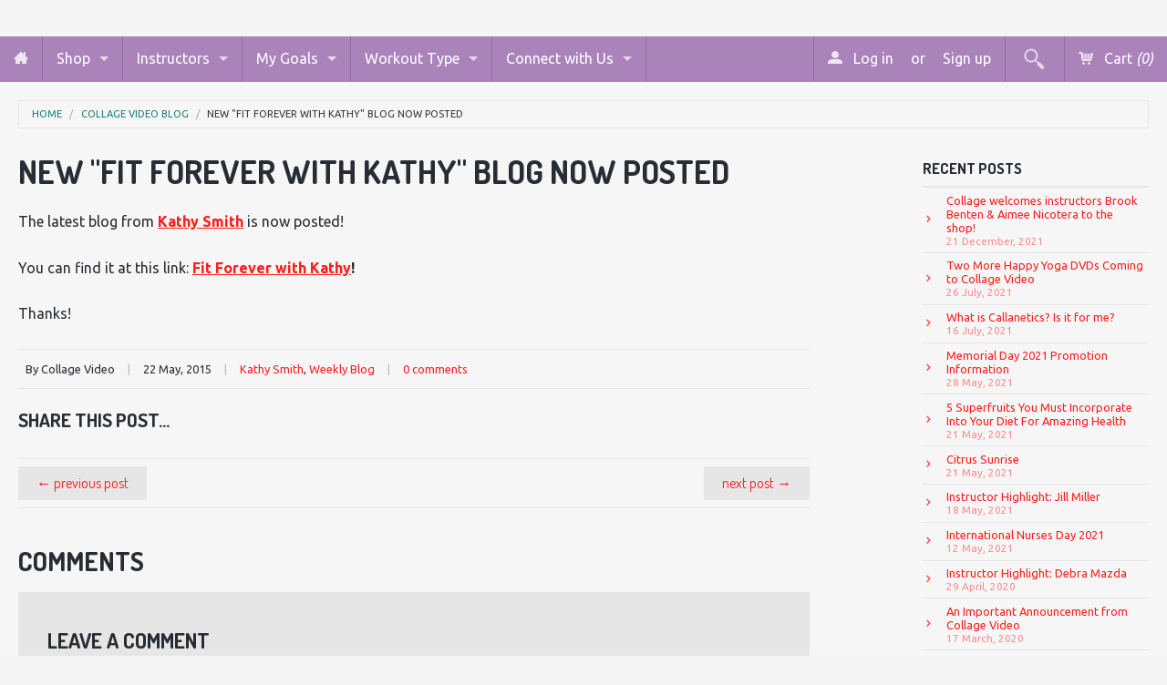

--- FILE ---
content_type: text/html; charset=utf-8
request_url: https://www.collagevideo.com/blogs/blog/19154692-new-fit-forever-with-kathy-blog-now-posted
body_size: 16498
content:
<!DOCTYPE html>
<!--[if IE 8]><html class="no-js lt-ie9" lang="en"><![endif]-->
<!--[if gt IE 8]><!--> <html class="no-js" lang="en"><!--<![endif]-->
<head>
<meta name="google-site-verification" content="-WGA63jQxtCJN2Oo3g4IMKGK2c63BtfhNiENxx8S0xQ" />
   

 <!-- default to true --><!-- Contain template--><!-- setting name: pluginseo_pageTitleTruncateEnableForArticles-->
    <!-- setting value: true --><!-- pageTitleTemplate: %% article.title %%%% article.tags || take: '3' || join: ', ' || prepend_not_empty: ' | ' || append_not_empty: ' and more' %% | %% shop.name %% %% blog.title %% blog -->
  <!-- pageTitleToParse": New &quot;Fit Forever with Kathy&quot; Blog Now Posted -->
  <!-- pageTitleTruncateApplicable: true -->

  <!-- pluginseo_pageTitleTemplateApplyToAll: false -->
  <!-- pageTitleTruncateApplicable: true --><!-- Custom page title: No --><title>New "Fit Forever with Kathy" Blog Now Posted | Kathy Smith, Weekly Blog and more | Collage Video Collage Video Blog blog</title> <!-- default to true --><!-- Contain template--><!-- setting name: pluginseo_metaDescriptionTruncateEnableForArticles-->
    <!-- setting value: true --><!-- metaDescriptionTemplate: %% article.excerpt_or_content || strip_newlines || strip_html || escape %%%% article.tags || take: '6' || join: ', ' || prepend_not_empty: ' Read about ' || append_not_empty: ' and more' %% %% article.title %% on the %% shop.name %% %% blog.title %% blog -->
  <!-- metaDescriptionToParse": The latest blog from Kathy Smith is now posted! You can find it at this link: Fit Forever with Kathy! Thanks! -->
  <!-- metaDescriptionTruncateApplicable: true -->

  <!-- pluginseo_metaDescriptionTemplateApplyToAll: false -->
  <!-- metaDescriptionTruncateApplicable: true --><!-- No-->
      <!--1--><meta name="description" content="The latest blog from Kathy Smith is now posted! You can find it at this link: Fit Forever with Kathy! Thanks!" /><script data-desc="seo-news" type="application/ld+json">
    {
      "@context": "http://schema.org",
      "@type": "NewsArticle",
      "mainEntityOfPage": {
        "@type": "WebPage",
        "@id": "https://www.collagevideo.com"
      },
      "headline": "New &quot;Fit Forever with Kathy&quot; Blog Now Posted","dateModified": "2015-05-22 07:00:52 -0400",
      "datePublished": "2015-05-06 13:16:43 -0400",
      "author": {
        "@type": "Person",
        "name": "Collage Video"
      },
       "publisher": {
        "@type": "Organization",
        "@id": "https://www.collagevideo.com#organization"
      },
      "description": "The latest blog from Kathy Smith is now posted! You can find it at this link: Fit Forever with Kathy! Thanks!"
    }
  </script><script data-desc="seo-breadcrumb-list" type="application/ld+json">
{
  "@context": "http://schema.org",
  "@type": "BreadcrumbList",
  "itemListElement": [{
        "@type": "ListItem",
        "position": 1,
        "item": {
          "@id": "https://www.collagevideo.com/blogs/blog",
          "name": "Collage Video Blog"
        }
      },{
        "@type": "ListItem",
        "position": 2,
        "item": {
          "@id": "https://www.collagevideo.com/blogs/blog/19154692-new-fit-forever-with-kathy-blog-now-posted",
          "name": "New &quot;Fit Forever with Kathy&quot; Blog Now Posted"
        }
      }]
}
</script><script data-desc="seo-organization" type="application/ld+json">
  {
    "@context": "http://schema.org",
    "@type": "Organization",
    "@id": "https://www.collagevideo.com#organization",
    "name": "Collage Video",
    "url": "https://www.collagevideo.com","sameAs": []
  }
</script><script data-desc="seo-website" type="application/ld+json">
  {
    "@context": "http://schema.org",
    "@type": "WebSite",
    "name": "Collage Video",
    "url": "https://www.collagevideo.com",
    "potentialAction": {
      "@type": "SearchAction",
      "target": "https://www.collagevideo.com/search?q={search_term_string}",
      "query-input": "required name=search_term_string"
    }
  }
</script><meta name="pluginseo" content="Plug in SEO Plus" data-ptf="s-te_ar" data-mdf="s-me" />

<!-- Global site tag (gtag.js) - Google Analytics -->
<script async src="https://www.googletagmanager.com/gtag/js?id=UA-113121737-1"></script>
<script>
  window.dataLayer = window.dataLayer || [];
  function gtag(){dataLayer.push(arguments);}
  gtag('js', new Date());

  gtag('config', 'UA-113121737-1');
</script>

<meta name="p:domain_verify" content="250d9bd9fb6e8b5d667797dfb9849df5"/>
  
  <!-- Bold D&H //theme -->

<!-- // end theme D&H -->
<meta charset="utf-8" />
<meta name="viewport" content="width=device-width, initial-scale=1.0" />  
<script>
document.documentElement.className = document.documentElement.className.replace("no-js","js");
</script> 
  

  

   <meta property="og:type" content="article" />
   <meta property="og:title" content="New &quot;Fit Forever with Kathy&quot; Blog Now Posted" />  
   
   



   <meta property="og:description" content="The latest blog from Kathy Smith is now posted! You can find it at this link: Fit Forever with Kathy! Thanks!" />


<meta property="og:url" content="https://www.collagevideo.com/blogs/blog/19154692-new-fit-forever-with-kathy-blog-now-posted" />
<meta property="og:site_name" content="Collage Video" />


  <link href='//fonts.googleapis.com/css?family=Dosis:400,700' rel='stylesheet' type='text/css'>


    <link href='//fonts.googleapis.com/css?family=Ubuntu:400,400italic,700,700italic' rel='stylesheet' type='text/css'>
  
  
<link href="//www.collagevideo.com/cdn/shop/t/20/assets/styles.scss.css?v=90144046050006222491765526535" rel="stylesheet" type="text/css" media="all" />  
  
<link rel="shortcut icon" href="//www.collagevideo.com/cdn/shop/t/20/assets/favicon.png?v=138506154650913055651404406267" />
<link rel="apple-touch-icon-precomposed" href="//www.collagevideo.com/cdn/shop/t/20/assets/favicon-152.png?v=98599848014974074581516821081" />  

<script type="text/javascript" src="//ajax.googleapis.com/ajax/libs/jquery/1.11.0/jquery.min.js"></script>
<script src="//www.collagevideo.com/cdn/shop/t/20/assets/plugins.js?v=74860932721708162211403875436" type="text/javascript"></script>
<script src="//www.collagevideo.com/cdn/shop/t/20/assets/site.js?v=69325402023228131061528124325" type="text/javascript"></script>  
  
  
<script src="//www.collagevideo.com/cdn/shopifycloud/storefront/assets/themes_support/option_selection-b017cd28.js" type="text/javascript"></script>  
  


<!--[if lt IE 9]>
<script src="dist/html5shiv.js"></script>
<![endif]-->  
  
<link href="//www.collagevideo.com/cdn/shop/t/20/assets/ndnapps-promotionbar.css?v=116253709673227492191584637148" rel="stylesheet" type="text/css" media="all" />
<script>window.performance && window.performance.mark && window.performance.mark('shopify.content_for_header.start');</script><meta name="google-site-verification" content="ZpQj0HJm0ZDcK7WOln8DwgxIaIAdCMAuIpeYTaTXmvg">
<meta name="google-site-verification" content="FijyX3rWQIMe2jyXUGmmtN4558Zhfi5V9PK05KkeW9A">
<meta name="google-site-verification" content="-WGA63jQxtCJN2Oo3g4IMKGK2c63BtfhNiENxx8S0xQ">
<meta id="shopify-digital-wallet" name="shopify-digital-wallet" content="/4568601/digital_wallets/dialog">
<meta name="shopify-checkout-api-token" content="492502b24b3cb219f90a9070a8fef0c5">
<meta id="in-context-paypal-metadata" data-shop-id="4568601" data-venmo-supported="false" data-environment="production" data-locale="en_US" data-paypal-v4="true" data-currency="USD">
<link rel="alternate" type="application/atom+xml" title="Feed" href="/blogs/blog.atom" />
<script async="async" src="/checkouts/internal/preloads.js?locale=en-US"></script>
<link rel="preconnect" href="https://shop.app" crossorigin="anonymous">
<script async="async" src="https://shop.app/checkouts/internal/preloads.js?locale=en-US&shop_id=4568601" crossorigin="anonymous"></script>
<script id="apple-pay-shop-capabilities" type="application/json">{"shopId":4568601,"countryCode":"US","currencyCode":"USD","merchantCapabilities":["supports3DS"],"merchantId":"gid:\/\/shopify\/Shop\/4568601","merchantName":"Collage Video","requiredBillingContactFields":["postalAddress","email","phone"],"requiredShippingContactFields":["postalAddress","email","phone"],"shippingType":"shipping","supportedNetworks":["visa","masterCard","amex","discover","elo","jcb"],"total":{"type":"pending","label":"Collage Video","amount":"1.00"},"shopifyPaymentsEnabled":true,"supportsSubscriptions":true}</script>
<script id="shopify-features" type="application/json">{"accessToken":"492502b24b3cb219f90a9070a8fef0c5","betas":["rich-media-storefront-analytics"],"domain":"www.collagevideo.com","predictiveSearch":true,"shopId":4568601,"locale":"en"}</script>
<script>var Shopify = Shopify || {};
Shopify.shop = "collage-video.myshopify.com";
Shopify.locale = "en";
Shopify.currency = {"active":"USD","rate":"1.0"};
Shopify.country = "US";
Shopify.theme = {"name":"Fluid","id":8278265,"schema_name":null,"schema_version":null,"theme_store_id":12,"role":"main"};
Shopify.theme.handle = "null";
Shopify.theme.style = {"id":null,"handle":null};
Shopify.cdnHost = "www.collagevideo.com/cdn";
Shopify.routes = Shopify.routes || {};
Shopify.routes.root = "/";</script>
<script type="module">!function(o){(o.Shopify=o.Shopify||{}).modules=!0}(window);</script>
<script>!function(o){function n(){var o=[];function n(){o.push(Array.prototype.slice.apply(arguments))}return n.q=o,n}var t=o.Shopify=o.Shopify||{};t.loadFeatures=n(),t.autoloadFeatures=n()}(window);</script>
<script>
  window.ShopifyPay = window.ShopifyPay || {};
  window.ShopifyPay.apiHost = "shop.app\/pay";
  window.ShopifyPay.redirectState = null;
</script>
<script id="shop-js-analytics" type="application/json">{"pageType":"article"}</script>
<script defer="defer" async type="module" src="//www.collagevideo.com/cdn/shopifycloud/shop-js/modules/v2/client.init-shop-cart-sync_IZsNAliE.en.esm.js"></script>
<script defer="defer" async type="module" src="//www.collagevideo.com/cdn/shopifycloud/shop-js/modules/v2/chunk.common_0OUaOowp.esm.js"></script>
<script type="module">
  await import("//www.collagevideo.com/cdn/shopifycloud/shop-js/modules/v2/client.init-shop-cart-sync_IZsNAliE.en.esm.js");
await import("//www.collagevideo.com/cdn/shopifycloud/shop-js/modules/v2/chunk.common_0OUaOowp.esm.js");

  window.Shopify.SignInWithShop?.initShopCartSync?.({"fedCMEnabled":true,"windoidEnabled":true});

</script>
<script>
  window.Shopify = window.Shopify || {};
  if (!window.Shopify.featureAssets) window.Shopify.featureAssets = {};
  window.Shopify.featureAssets['shop-js'] = {"shop-cart-sync":["modules/v2/client.shop-cart-sync_DLOhI_0X.en.esm.js","modules/v2/chunk.common_0OUaOowp.esm.js"],"init-fed-cm":["modules/v2/client.init-fed-cm_C6YtU0w6.en.esm.js","modules/v2/chunk.common_0OUaOowp.esm.js"],"shop-button":["modules/v2/client.shop-button_BCMx7GTG.en.esm.js","modules/v2/chunk.common_0OUaOowp.esm.js"],"shop-cash-offers":["modules/v2/client.shop-cash-offers_BT26qb5j.en.esm.js","modules/v2/chunk.common_0OUaOowp.esm.js","modules/v2/chunk.modal_CGo_dVj3.esm.js"],"init-windoid":["modules/v2/client.init-windoid_B9PkRMql.en.esm.js","modules/v2/chunk.common_0OUaOowp.esm.js"],"init-shop-email-lookup-coordinator":["modules/v2/client.init-shop-email-lookup-coordinator_DZkqjsbU.en.esm.js","modules/v2/chunk.common_0OUaOowp.esm.js"],"shop-toast-manager":["modules/v2/client.shop-toast-manager_Di2EnuM7.en.esm.js","modules/v2/chunk.common_0OUaOowp.esm.js"],"shop-login-button":["modules/v2/client.shop-login-button_BtqW_SIO.en.esm.js","modules/v2/chunk.common_0OUaOowp.esm.js","modules/v2/chunk.modal_CGo_dVj3.esm.js"],"avatar":["modules/v2/client.avatar_BTnouDA3.en.esm.js"],"pay-button":["modules/v2/client.pay-button_CWa-C9R1.en.esm.js","modules/v2/chunk.common_0OUaOowp.esm.js"],"init-shop-cart-sync":["modules/v2/client.init-shop-cart-sync_IZsNAliE.en.esm.js","modules/v2/chunk.common_0OUaOowp.esm.js"],"init-customer-accounts":["modules/v2/client.init-customer-accounts_DenGwJTU.en.esm.js","modules/v2/client.shop-login-button_BtqW_SIO.en.esm.js","modules/v2/chunk.common_0OUaOowp.esm.js","modules/v2/chunk.modal_CGo_dVj3.esm.js"],"init-shop-for-new-customer-accounts":["modules/v2/client.init-shop-for-new-customer-accounts_JdHXxpS9.en.esm.js","modules/v2/client.shop-login-button_BtqW_SIO.en.esm.js","modules/v2/chunk.common_0OUaOowp.esm.js","modules/v2/chunk.modal_CGo_dVj3.esm.js"],"init-customer-accounts-sign-up":["modules/v2/client.init-customer-accounts-sign-up_D6__K_p8.en.esm.js","modules/v2/client.shop-login-button_BtqW_SIO.en.esm.js","modules/v2/chunk.common_0OUaOowp.esm.js","modules/v2/chunk.modal_CGo_dVj3.esm.js"],"checkout-modal":["modules/v2/client.checkout-modal_C_ZQDY6s.en.esm.js","modules/v2/chunk.common_0OUaOowp.esm.js","modules/v2/chunk.modal_CGo_dVj3.esm.js"],"shop-follow-button":["modules/v2/client.shop-follow-button_XetIsj8l.en.esm.js","modules/v2/chunk.common_0OUaOowp.esm.js","modules/v2/chunk.modal_CGo_dVj3.esm.js"],"lead-capture":["modules/v2/client.lead-capture_DvA72MRN.en.esm.js","modules/v2/chunk.common_0OUaOowp.esm.js","modules/v2/chunk.modal_CGo_dVj3.esm.js"],"shop-login":["modules/v2/client.shop-login_ClXNxyh6.en.esm.js","modules/v2/chunk.common_0OUaOowp.esm.js","modules/v2/chunk.modal_CGo_dVj3.esm.js"],"payment-terms":["modules/v2/client.payment-terms_CNlwjfZz.en.esm.js","modules/v2/chunk.common_0OUaOowp.esm.js","modules/v2/chunk.modal_CGo_dVj3.esm.js"]};
</script>
<script>(function() {
  var isLoaded = false;
  function asyncLoad() {
    if (isLoaded) return;
    isLoaded = true;
    var urls = ["https:\/\/motivate.shopapps.site\/motivator.php?shop=collage-video.myshopify.com","https:\/\/chimpstatic.com\/mcjs-connected\/js\/users\/3eeadb8a1e1ff128d4bfb32c4\/f7270e43cbd92c32cbf4b805b.js?shop=collage-video.myshopify.com","https:\/\/cdn.recovermycart.com\/scripts\/CartJS_v2.min.js?shop=collage-video.myshopify.com\u0026shop=collage-video.myshopify.com","\/\/cdn.shopify.com\/proxy\/2d7d71ddf794ac67086d1ddc87ebc5efe8135eb802fd7db85a4b1166e0e7a614\/storage.googleapis.com\/adnabu-shopify\/online-store\/759f946d1c284e418830147a1706640072.min.js?shop=collage-video.myshopify.com\u0026sp-cache-control=cHVibGljLCBtYXgtYWdlPTkwMA"];
    for (var i = 0; i < urls.length; i++) {
      var s = document.createElement('script');
      s.type = 'text/javascript';
      s.async = true;
      s.src = urls[i];
      var x = document.getElementsByTagName('script')[0];
      x.parentNode.insertBefore(s, x);
    }
  };
  if(window.attachEvent) {
    window.attachEvent('onload', asyncLoad);
  } else {
    window.addEventListener('load', asyncLoad, false);
  }
})();</script>
<script id="__st">var __st={"a":4568601,"offset":-18000,"reqid":"e4e6f965-fd3f-4407-9097-2110269e4828-1768388448","pageurl":"www.collagevideo.com\/blogs\/blog\/19154692-new-fit-forever-with-kathy-blog-now-posted","s":"articles-19154692","u":"01bd485ea8d7","p":"article","rtyp":"article","rid":19154692};</script>
<script>window.ShopifyPaypalV4VisibilityTracking = true;</script>
<script id="captcha-bootstrap">!function(){'use strict';const t='contact',e='account',n='new_comment',o=[[t,t],['blogs',n],['comments',n],[t,'customer']],c=[[e,'customer_login'],[e,'guest_login'],[e,'recover_customer_password'],[e,'create_customer']],r=t=>t.map((([t,e])=>`form[action*='/${t}']:not([data-nocaptcha='true']) input[name='form_type'][value='${e}']`)).join(','),a=t=>()=>t?[...document.querySelectorAll(t)].map((t=>t.form)):[];function s(){const t=[...o],e=r(t);return a(e)}const i='password',u='form_key',d=['recaptcha-v3-token','g-recaptcha-response','h-captcha-response',i],f=()=>{try{return window.sessionStorage}catch{return}},m='__shopify_v',_=t=>t.elements[u];function p(t,e,n=!1){try{const o=window.sessionStorage,c=JSON.parse(o.getItem(e)),{data:r}=function(t){const{data:e,action:n}=t;return t[m]||n?{data:e,action:n}:{data:t,action:n}}(c);for(const[e,n]of Object.entries(r))t.elements[e]&&(t.elements[e].value=n);n&&o.removeItem(e)}catch(o){console.error('form repopulation failed',{error:o})}}const l='form_type',E='cptcha';function T(t){t.dataset[E]=!0}const w=window,h=w.document,L='Shopify',v='ce_forms',y='captcha';let A=!1;((t,e)=>{const n=(g='f06e6c50-85a8-45c8-87d0-21a2b65856fe',I='https://cdn.shopify.com/shopifycloud/storefront-forms-hcaptcha/ce_storefront_forms_captcha_hcaptcha.v1.5.2.iife.js',D={infoText:'Protected by hCaptcha',privacyText:'Privacy',termsText:'Terms'},(t,e,n)=>{const o=w[L][v],c=o.bindForm;if(c)return c(t,g,e,D).then(n);var r;o.q.push([[t,g,e,D],n]),r=I,A||(h.body.append(Object.assign(h.createElement('script'),{id:'captcha-provider',async:!0,src:r})),A=!0)});var g,I,D;w[L]=w[L]||{},w[L][v]=w[L][v]||{},w[L][v].q=[],w[L][y]=w[L][y]||{},w[L][y].protect=function(t,e){n(t,void 0,e),T(t)},Object.freeze(w[L][y]),function(t,e,n,w,h,L){const[v,y,A,g]=function(t,e,n){const i=e?o:[],u=t?c:[],d=[...i,...u],f=r(d),m=r(i),_=r(d.filter((([t,e])=>n.includes(e))));return[a(f),a(m),a(_),s()]}(w,h,L),I=t=>{const e=t.target;return e instanceof HTMLFormElement?e:e&&e.form},D=t=>v().includes(t);t.addEventListener('submit',(t=>{const e=I(t);if(!e)return;const n=D(e)&&!e.dataset.hcaptchaBound&&!e.dataset.recaptchaBound,o=_(e),c=g().includes(e)&&(!o||!o.value);(n||c)&&t.preventDefault(),c&&!n&&(function(t){try{if(!f())return;!function(t){const e=f();if(!e)return;const n=_(t);if(!n)return;const o=n.value;o&&e.removeItem(o)}(t);const e=Array.from(Array(32),(()=>Math.random().toString(36)[2])).join('');!function(t,e){_(t)||t.append(Object.assign(document.createElement('input'),{type:'hidden',name:u})),t.elements[u].value=e}(t,e),function(t,e){const n=f();if(!n)return;const o=[...t.querySelectorAll(`input[type='${i}']`)].map((({name:t})=>t)),c=[...d,...o],r={};for(const[a,s]of new FormData(t).entries())c.includes(a)||(r[a]=s);n.setItem(e,JSON.stringify({[m]:1,action:t.action,data:r}))}(t,e)}catch(e){console.error('failed to persist form',e)}}(e),e.submit())}));const S=(t,e)=>{t&&!t.dataset[E]&&(n(t,e.some((e=>e===t))),T(t))};for(const o of['focusin','change'])t.addEventListener(o,(t=>{const e=I(t);D(e)&&S(e,y())}));const B=e.get('form_key'),M=e.get(l),P=B&&M;t.addEventListener('DOMContentLoaded',(()=>{const t=y();if(P)for(const e of t)e.elements[l].value===M&&p(e,B);[...new Set([...A(),...v().filter((t=>'true'===t.dataset.shopifyCaptcha))])].forEach((e=>S(e,t)))}))}(h,new URLSearchParams(w.location.search),n,t,e,['guest_login'])})(!0,!0)}();</script>
<script integrity="sha256-4kQ18oKyAcykRKYeNunJcIwy7WH5gtpwJnB7kiuLZ1E=" data-source-attribution="shopify.loadfeatures" defer="defer" src="//www.collagevideo.com/cdn/shopifycloud/storefront/assets/storefront/load_feature-a0a9edcb.js" crossorigin="anonymous"></script>
<script crossorigin="anonymous" defer="defer" src="//www.collagevideo.com/cdn/shopifycloud/storefront/assets/shopify_pay/storefront-65b4c6d7.js?v=20250812"></script>
<script data-source-attribution="shopify.dynamic_checkout.dynamic.init">var Shopify=Shopify||{};Shopify.PaymentButton=Shopify.PaymentButton||{isStorefrontPortableWallets:!0,init:function(){window.Shopify.PaymentButton.init=function(){};var t=document.createElement("script");t.src="https://www.collagevideo.com/cdn/shopifycloud/portable-wallets/latest/portable-wallets.en.js",t.type="module",document.head.appendChild(t)}};
</script>
<script data-source-attribution="shopify.dynamic_checkout.buyer_consent">
  function portableWalletsHideBuyerConsent(e){var t=document.getElementById("shopify-buyer-consent"),n=document.getElementById("shopify-subscription-policy-button");t&&n&&(t.classList.add("hidden"),t.setAttribute("aria-hidden","true"),n.removeEventListener("click",e))}function portableWalletsShowBuyerConsent(e){var t=document.getElementById("shopify-buyer-consent"),n=document.getElementById("shopify-subscription-policy-button");t&&n&&(t.classList.remove("hidden"),t.removeAttribute("aria-hidden"),n.addEventListener("click",e))}window.Shopify?.PaymentButton&&(window.Shopify.PaymentButton.hideBuyerConsent=portableWalletsHideBuyerConsent,window.Shopify.PaymentButton.showBuyerConsent=portableWalletsShowBuyerConsent);
</script>
<script data-source-attribution="shopify.dynamic_checkout.cart.bootstrap">document.addEventListener("DOMContentLoaded",(function(){function t(){return document.querySelector("shopify-accelerated-checkout-cart, shopify-accelerated-checkout")}if(t())Shopify.PaymentButton.init();else{new MutationObserver((function(e,n){t()&&(Shopify.PaymentButton.init(),n.disconnect())})).observe(document.body,{childList:!0,subtree:!0})}}));
</script>
<link id="shopify-accelerated-checkout-styles" rel="stylesheet" media="screen" href="https://www.collagevideo.com/cdn/shopifycloud/portable-wallets/latest/accelerated-checkout-backwards-compat.css" crossorigin="anonymous">
<style id="shopify-accelerated-checkout-cart">
        #shopify-buyer-consent {
  margin-top: 1em;
  display: inline-block;
  width: 100%;
}

#shopify-buyer-consent.hidden {
  display: none;
}

#shopify-subscription-policy-button {
  background: none;
  border: none;
  padding: 0;
  text-decoration: underline;
  font-size: inherit;
  cursor: pointer;
}

#shopify-subscription-policy-button::before {
  box-shadow: none;
}

      </style>

<script>window.performance && window.performance.mark && window.performance.mark('shopify.content_for_header.end');</script>
  <link rel="shortcut icon" href="//www.collagevideo.com/cdn/shop/t/20/assets/favicon.ico?v=127522148075985582621404221942" type="image/x-icon" />
<link rel="canonical" href="https://www.collagevideo.com/blogs/blog/19154692-new-fit-forever-with-kathy-blog-now-posted">
<meta property="og:image" content="https://cdn.shopify.com/s/files/1/0456/8601/files/collage-video-social-sharing.png?v=1635344974" />
<meta property="og:image:secure_url" content="https://cdn.shopify.com/s/files/1/0456/8601/files/collage-video-social-sharing.png?v=1635344974" />
<meta property="og:image:width" content="1200" />
<meta property="og:image:height" content="628" />
<link href="https://monorail-edge.shopifysvc.com" rel="dns-prefetch">
<script>(function(){if ("sendBeacon" in navigator && "performance" in window) {try {var session_token_from_headers = performance.getEntriesByType('navigation')[0].serverTiming.find(x => x.name == '_s').description;} catch {var session_token_from_headers = undefined;}var session_cookie_matches = document.cookie.match(/_shopify_s=([^;]*)/);var session_token_from_cookie = session_cookie_matches && session_cookie_matches.length === 2 ? session_cookie_matches[1] : "";var session_token = session_token_from_headers || session_token_from_cookie || "";function handle_abandonment_event(e) {var entries = performance.getEntries().filter(function(entry) {return /monorail-edge.shopifysvc.com/.test(entry.name);});if (!window.abandonment_tracked && entries.length === 0) {window.abandonment_tracked = true;var currentMs = Date.now();var navigation_start = performance.timing.navigationStart;var payload = {shop_id: 4568601,url: window.location.href,navigation_start,duration: currentMs - navigation_start,session_token,page_type: "article"};window.navigator.sendBeacon("https://monorail-edge.shopifysvc.com/v1/produce", JSON.stringify({schema_id: "online_store_buyer_site_abandonment/1.1",payload: payload,metadata: {event_created_at_ms: currentMs,event_sent_at_ms: currentMs}}));}}window.addEventListener('pagehide', handle_abandonment_event);}}());</script>
<script id="web-pixels-manager-setup">(function e(e,d,r,n,o){if(void 0===o&&(o={}),!Boolean(null===(a=null===(i=window.Shopify)||void 0===i?void 0:i.analytics)||void 0===a?void 0:a.replayQueue)){var i,a;window.Shopify=window.Shopify||{};var t=window.Shopify;t.analytics=t.analytics||{};var s=t.analytics;s.replayQueue=[],s.publish=function(e,d,r){return s.replayQueue.push([e,d,r]),!0};try{self.performance.mark("wpm:start")}catch(e){}var l=function(){var e={modern:/Edge?\/(1{2}[4-9]|1[2-9]\d|[2-9]\d{2}|\d{4,})\.\d+(\.\d+|)|Firefox\/(1{2}[4-9]|1[2-9]\d|[2-9]\d{2}|\d{4,})\.\d+(\.\d+|)|Chrom(ium|e)\/(9{2}|\d{3,})\.\d+(\.\d+|)|(Maci|X1{2}).+ Version\/(15\.\d+|(1[6-9]|[2-9]\d|\d{3,})\.\d+)([,.]\d+|)( \(\w+\)|)( Mobile\/\w+|) Safari\/|Chrome.+OPR\/(9{2}|\d{3,})\.\d+\.\d+|(CPU[ +]OS|iPhone[ +]OS|CPU[ +]iPhone|CPU IPhone OS|CPU iPad OS)[ +]+(15[._]\d+|(1[6-9]|[2-9]\d|\d{3,})[._]\d+)([._]\d+|)|Android:?[ /-](13[3-9]|1[4-9]\d|[2-9]\d{2}|\d{4,})(\.\d+|)(\.\d+|)|Android.+Firefox\/(13[5-9]|1[4-9]\d|[2-9]\d{2}|\d{4,})\.\d+(\.\d+|)|Android.+Chrom(ium|e)\/(13[3-9]|1[4-9]\d|[2-9]\d{2}|\d{4,})\.\d+(\.\d+|)|SamsungBrowser\/([2-9]\d|\d{3,})\.\d+/,legacy:/Edge?\/(1[6-9]|[2-9]\d|\d{3,})\.\d+(\.\d+|)|Firefox\/(5[4-9]|[6-9]\d|\d{3,})\.\d+(\.\d+|)|Chrom(ium|e)\/(5[1-9]|[6-9]\d|\d{3,})\.\d+(\.\d+|)([\d.]+$|.*Safari\/(?![\d.]+ Edge\/[\d.]+$))|(Maci|X1{2}).+ Version\/(10\.\d+|(1[1-9]|[2-9]\d|\d{3,})\.\d+)([,.]\d+|)( \(\w+\)|)( Mobile\/\w+|) Safari\/|Chrome.+OPR\/(3[89]|[4-9]\d|\d{3,})\.\d+\.\d+|(CPU[ +]OS|iPhone[ +]OS|CPU[ +]iPhone|CPU IPhone OS|CPU iPad OS)[ +]+(10[._]\d+|(1[1-9]|[2-9]\d|\d{3,})[._]\d+)([._]\d+|)|Android:?[ /-](13[3-9]|1[4-9]\d|[2-9]\d{2}|\d{4,})(\.\d+|)(\.\d+|)|Mobile Safari.+OPR\/([89]\d|\d{3,})\.\d+\.\d+|Android.+Firefox\/(13[5-9]|1[4-9]\d|[2-9]\d{2}|\d{4,})\.\d+(\.\d+|)|Android.+Chrom(ium|e)\/(13[3-9]|1[4-9]\d|[2-9]\d{2}|\d{4,})\.\d+(\.\d+|)|Android.+(UC? ?Browser|UCWEB|U3)[ /]?(15\.([5-9]|\d{2,})|(1[6-9]|[2-9]\d|\d{3,})\.\d+)\.\d+|SamsungBrowser\/(5\.\d+|([6-9]|\d{2,})\.\d+)|Android.+MQ{2}Browser\/(14(\.(9|\d{2,})|)|(1[5-9]|[2-9]\d|\d{3,})(\.\d+|))(\.\d+|)|K[Aa][Ii]OS\/(3\.\d+|([4-9]|\d{2,})\.\d+)(\.\d+|)/},d=e.modern,r=e.legacy,n=navigator.userAgent;return n.match(d)?"modern":n.match(r)?"legacy":"unknown"}(),u="modern"===l?"modern":"legacy",c=(null!=n?n:{modern:"",legacy:""})[u],f=function(e){return[e.baseUrl,"/wpm","/b",e.hashVersion,"modern"===e.buildTarget?"m":"l",".js"].join("")}({baseUrl:d,hashVersion:r,buildTarget:u}),m=function(e){var d=e.version,r=e.bundleTarget,n=e.surface,o=e.pageUrl,i=e.monorailEndpoint;return{emit:function(e){var a=e.status,t=e.errorMsg,s=(new Date).getTime(),l=JSON.stringify({metadata:{event_sent_at_ms:s},events:[{schema_id:"web_pixels_manager_load/3.1",payload:{version:d,bundle_target:r,page_url:o,status:a,surface:n,error_msg:t},metadata:{event_created_at_ms:s}}]});if(!i)return console&&console.warn&&console.warn("[Web Pixels Manager] No Monorail endpoint provided, skipping logging."),!1;try{return self.navigator.sendBeacon.bind(self.navigator)(i,l)}catch(e){}var u=new XMLHttpRequest;try{return u.open("POST",i,!0),u.setRequestHeader("Content-Type","text/plain"),u.send(l),!0}catch(e){return console&&console.warn&&console.warn("[Web Pixels Manager] Got an unhandled error while logging to Monorail."),!1}}}}({version:r,bundleTarget:l,surface:e.surface,pageUrl:self.location.href,monorailEndpoint:e.monorailEndpoint});try{o.browserTarget=l,function(e){var d=e.src,r=e.async,n=void 0===r||r,o=e.onload,i=e.onerror,a=e.sri,t=e.scriptDataAttributes,s=void 0===t?{}:t,l=document.createElement("script"),u=document.querySelector("head"),c=document.querySelector("body");if(l.async=n,l.src=d,a&&(l.integrity=a,l.crossOrigin="anonymous"),s)for(var f in s)if(Object.prototype.hasOwnProperty.call(s,f))try{l.dataset[f]=s[f]}catch(e){}if(o&&l.addEventListener("load",o),i&&l.addEventListener("error",i),u)u.appendChild(l);else{if(!c)throw new Error("Did not find a head or body element to append the script");c.appendChild(l)}}({src:f,async:!0,onload:function(){if(!function(){var e,d;return Boolean(null===(d=null===(e=window.Shopify)||void 0===e?void 0:e.analytics)||void 0===d?void 0:d.initialized)}()){var d=window.webPixelsManager.init(e)||void 0;if(d){var r=window.Shopify.analytics;r.replayQueue.forEach((function(e){var r=e[0],n=e[1],o=e[2];d.publishCustomEvent(r,n,o)})),r.replayQueue=[],r.publish=d.publishCustomEvent,r.visitor=d.visitor,r.initialized=!0}}},onerror:function(){return m.emit({status:"failed",errorMsg:"".concat(f," has failed to load")})},sri:function(e){var d=/^sha384-[A-Za-z0-9+/=]+$/;return"string"==typeof e&&d.test(e)}(c)?c:"",scriptDataAttributes:o}),m.emit({status:"loading"})}catch(e){m.emit({status:"failed",errorMsg:(null==e?void 0:e.message)||"Unknown error"})}}})({shopId: 4568601,storefrontBaseUrl: "https://www.collagevideo.com",extensionsBaseUrl: "https://extensions.shopifycdn.com/cdn/shopifycloud/web-pixels-manager",monorailEndpoint: "https://monorail-edge.shopifysvc.com/unstable/produce_batch",surface: "storefront-renderer",enabledBetaFlags: ["2dca8a86","a0d5f9d2"],webPixelsConfigList: [{"id":"911671605","configuration":"{\"config\":\"{\\\"pixel_id\\\":\\\"GT-TBBG83B\\\",\\\"target_country\\\":\\\"US\\\",\\\"gtag_events\\\":[{\\\"type\\\":\\\"purchase\\\",\\\"action_label\\\":\\\"MC-S5H24C620H\\\"},{\\\"type\\\":\\\"page_view\\\",\\\"action_label\\\":\\\"MC-S5H24C620H\\\"},{\\\"type\\\":\\\"view_item\\\",\\\"action_label\\\":\\\"MC-S5H24C620H\\\"}],\\\"enable_monitoring_mode\\\":false}\"}","eventPayloadVersion":"v1","runtimeContext":"OPEN","scriptVersion":"b2a88bafab3e21179ed38636efcd8a93","type":"APP","apiClientId":1780363,"privacyPurposes":[],"dataSharingAdjustments":{"protectedCustomerApprovalScopes":["read_customer_address","read_customer_email","read_customer_name","read_customer_personal_data","read_customer_phone"]}},{"id":"318308661","configuration":"{\"pixel_id\":\"330404397713039\",\"pixel_type\":\"facebook_pixel\",\"metaapp_system_user_token\":\"-\"}","eventPayloadVersion":"v1","runtimeContext":"OPEN","scriptVersion":"ca16bc87fe92b6042fbaa3acc2fbdaa6","type":"APP","apiClientId":2329312,"privacyPurposes":["ANALYTICS","MARKETING","SALE_OF_DATA"],"dataSharingAdjustments":{"protectedCustomerApprovalScopes":["read_customer_address","read_customer_email","read_customer_name","read_customer_personal_data","read_customer_phone"]}},{"id":"164954421","configuration":"{\"tagID\":\"2615687806018\"}","eventPayloadVersion":"v1","runtimeContext":"STRICT","scriptVersion":"18031546ee651571ed29edbe71a3550b","type":"APP","apiClientId":3009811,"privacyPurposes":["ANALYTICS","MARKETING","SALE_OF_DATA"],"dataSharingAdjustments":{"protectedCustomerApprovalScopes":["read_customer_address","read_customer_email","read_customer_name","read_customer_personal_data","read_customer_phone"]}},{"id":"144769333","eventPayloadVersion":"v1","runtimeContext":"LAX","scriptVersion":"1","type":"CUSTOM","privacyPurposes":["ANALYTICS"],"name":"Google Analytics tag (migrated)"},{"id":"shopify-app-pixel","configuration":"{}","eventPayloadVersion":"v1","runtimeContext":"STRICT","scriptVersion":"0450","apiClientId":"shopify-pixel","type":"APP","privacyPurposes":["ANALYTICS","MARKETING"]},{"id":"shopify-custom-pixel","eventPayloadVersion":"v1","runtimeContext":"LAX","scriptVersion":"0450","apiClientId":"shopify-pixel","type":"CUSTOM","privacyPurposes":["ANALYTICS","MARKETING"]}],isMerchantRequest: false,initData: {"shop":{"name":"Collage Video","paymentSettings":{"currencyCode":"USD"},"myshopifyDomain":"collage-video.myshopify.com","countryCode":"US","storefrontUrl":"https:\/\/www.collagevideo.com"},"customer":null,"cart":null,"checkout":null,"productVariants":[],"purchasingCompany":null},},"https://www.collagevideo.com/cdn","7cecd0b6w90c54c6cpe92089d5m57a67346",{"modern":"","legacy":""},{"shopId":"4568601","storefrontBaseUrl":"https:\/\/www.collagevideo.com","extensionBaseUrl":"https:\/\/extensions.shopifycdn.com\/cdn\/shopifycloud\/web-pixels-manager","surface":"storefront-renderer","enabledBetaFlags":"[\"2dca8a86\", \"a0d5f9d2\"]","isMerchantRequest":"false","hashVersion":"7cecd0b6w90c54c6cpe92089d5m57a67346","publish":"custom","events":"[[\"page_viewed\",{}]]"});</script><script>
  window.ShopifyAnalytics = window.ShopifyAnalytics || {};
  window.ShopifyAnalytics.meta = window.ShopifyAnalytics.meta || {};
  window.ShopifyAnalytics.meta.currency = 'USD';
  var meta = {"page":{"pageType":"article","resourceType":"article","resourceId":19154692,"requestId":"e4e6f965-fd3f-4407-9097-2110269e4828-1768388448"}};
  for (var attr in meta) {
    window.ShopifyAnalytics.meta[attr] = meta[attr];
  }
</script>
<script class="analytics">
  (function () {
    var customDocumentWrite = function(content) {
      var jquery = null;

      if (window.jQuery) {
        jquery = window.jQuery;
      } else if (window.Checkout && window.Checkout.$) {
        jquery = window.Checkout.$;
      }

      if (jquery) {
        jquery('body').append(content);
      }
    };

    var hasLoggedConversion = function(token) {
      if (token) {
        return document.cookie.indexOf('loggedConversion=' + token) !== -1;
      }
      return false;
    }

    var setCookieIfConversion = function(token) {
      if (token) {
        var twoMonthsFromNow = new Date(Date.now());
        twoMonthsFromNow.setMonth(twoMonthsFromNow.getMonth() + 2);

        document.cookie = 'loggedConversion=' + token + '; expires=' + twoMonthsFromNow;
      }
    }

    var trekkie = window.ShopifyAnalytics.lib = window.trekkie = window.trekkie || [];
    if (trekkie.integrations) {
      return;
    }
    trekkie.methods = [
      'identify',
      'page',
      'ready',
      'track',
      'trackForm',
      'trackLink'
    ];
    trekkie.factory = function(method) {
      return function() {
        var args = Array.prototype.slice.call(arguments);
        args.unshift(method);
        trekkie.push(args);
        return trekkie;
      };
    };
    for (var i = 0; i < trekkie.methods.length; i++) {
      var key = trekkie.methods[i];
      trekkie[key] = trekkie.factory(key);
    }
    trekkie.load = function(config) {
      trekkie.config = config || {};
      trekkie.config.initialDocumentCookie = document.cookie;
      var first = document.getElementsByTagName('script')[0];
      var script = document.createElement('script');
      script.type = 'text/javascript';
      script.onerror = function(e) {
        var scriptFallback = document.createElement('script');
        scriptFallback.type = 'text/javascript';
        scriptFallback.onerror = function(error) {
                var Monorail = {
      produce: function produce(monorailDomain, schemaId, payload) {
        var currentMs = new Date().getTime();
        var event = {
          schema_id: schemaId,
          payload: payload,
          metadata: {
            event_created_at_ms: currentMs,
            event_sent_at_ms: currentMs
          }
        };
        return Monorail.sendRequest("https://" + monorailDomain + "/v1/produce", JSON.stringify(event));
      },
      sendRequest: function sendRequest(endpointUrl, payload) {
        // Try the sendBeacon API
        if (window && window.navigator && typeof window.navigator.sendBeacon === 'function' && typeof window.Blob === 'function' && !Monorail.isIos12()) {
          var blobData = new window.Blob([payload], {
            type: 'text/plain'
          });

          if (window.navigator.sendBeacon(endpointUrl, blobData)) {
            return true;
          } // sendBeacon was not successful

        } // XHR beacon

        var xhr = new XMLHttpRequest();

        try {
          xhr.open('POST', endpointUrl);
          xhr.setRequestHeader('Content-Type', 'text/plain');
          xhr.send(payload);
        } catch (e) {
          console.log(e);
        }

        return false;
      },
      isIos12: function isIos12() {
        return window.navigator.userAgent.lastIndexOf('iPhone; CPU iPhone OS 12_') !== -1 || window.navigator.userAgent.lastIndexOf('iPad; CPU OS 12_') !== -1;
      }
    };
    Monorail.produce('monorail-edge.shopifysvc.com',
      'trekkie_storefront_load_errors/1.1',
      {shop_id: 4568601,
      theme_id: 8278265,
      app_name: "storefront",
      context_url: window.location.href,
      source_url: "//www.collagevideo.com/cdn/s/trekkie.storefront.55c6279c31a6628627b2ba1c5ff367020da294e2.min.js"});

        };
        scriptFallback.async = true;
        scriptFallback.src = '//www.collagevideo.com/cdn/s/trekkie.storefront.55c6279c31a6628627b2ba1c5ff367020da294e2.min.js';
        first.parentNode.insertBefore(scriptFallback, first);
      };
      script.async = true;
      script.src = '//www.collagevideo.com/cdn/s/trekkie.storefront.55c6279c31a6628627b2ba1c5ff367020da294e2.min.js';
      first.parentNode.insertBefore(script, first);
    };
    trekkie.load(
      {"Trekkie":{"appName":"storefront","development":false,"defaultAttributes":{"shopId":4568601,"isMerchantRequest":null,"themeId":8278265,"themeCityHash":"11352832358541024395","contentLanguage":"en","currency":"USD","eventMetadataId":"61dadd9f-1f3c-465c-9d8d-b4a5df5b6076"},"isServerSideCookieWritingEnabled":true,"monorailRegion":"shop_domain","enabledBetaFlags":["65f19447"]},"Session Attribution":{},"S2S":{"facebookCapiEnabled":false,"source":"trekkie-storefront-renderer","apiClientId":580111}}
    );

    var loaded = false;
    trekkie.ready(function() {
      if (loaded) return;
      loaded = true;

      window.ShopifyAnalytics.lib = window.trekkie;

      var originalDocumentWrite = document.write;
      document.write = customDocumentWrite;
      try { window.ShopifyAnalytics.merchantGoogleAnalytics.call(this); } catch(error) {};
      document.write = originalDocumentWrite;

      window.ShopifyAnalytics.lib.page(null,{"pageType":"article","resourceType":"article","resourceId":19154692,"requestId":"e4e6f965-fd3f-4407-9097-2110269e4828-1768388448","shopifyEmitted":true});

      var match = window.location.pathname.match(/checkouts\/(.+)\/(thank_you|post_purchase)/)
      var token = match? match[1]: undefined;
      if (!hasLoggedConversion(token)) {
        setCookieIfConversion(token);
        
      }
    });


        var eventsListenerScript = document.createElement('script');
        eventsListenerScript.async = true;
        eventsListenerScript.src = "//www.collagevideo.com/cdn/shopifycloud/storefront/assets/shop_events_listener-3da45d37.js";
        document.getElementsByTagName('head')[0].appendChild(eventsListenerScript);

})();</script>
  <script>
  if (!window.ga || (window.ga && typeof window.ga !== 'function')) {
    window.ga = function ga() {
      (window.ga.q = window.ga.q || []).push(arguments);
      if (window.Shopify && window.Shopify.analytics && typeof window.Shopify.analytics.publish === 'function') {
        window.Shopify.analytics.publish("ga_stub_called", {}, {sendTo: "google_osp_migration"});
      }
      console.error("Shopify's Google Analytics stub called with:", Array.from(arguments), "\nSee https://help.shopify.com/manual/promoting-marketing/pixels/pixel-migration#google for more information.");
    };
    if (window.Shopify && window.Shopify.analytics && typeof window.Shopify.analytics.publish === 'function') {
      window.Shopify.analytics.publish("ga_stub_initialized", {}, {sendTo: "google_osp_migration"});
    }
  }
</script>
<script
  defer
  src="https://www.collagevideo.com/cdn/shopifycloud/perf-kit/shopify-perf-kit-3.0.3.min.js"
  data-application="storefront-renderer"
  data-shop-id="4568601"
  data-render-region="gcp-us-central1"
  data-page-type="article"
  data-theme-instance-id="8278265"
  data-theme-name=""
  data-theme-version=""
  data-monorail-region="shop_domain"
  data-resource-timing-sampling-rate="10"
  data-shs="true"
  data-shs-beacon="true"
  data-shs-export-with-fetch="true"
  data-shs-logs-sample-rate="1"
  data-shs-beacon-endpoint="https://www.collagevideo.com/api/collect"
></script>
</head>

<body id="article" data-curr-format="$ {{amount}}" data-curr-code="USD" class=" show-quickview">

            
              <!-- "snippets/socialshopwave-helper.liquid" was not rendered, the associated app was uninstalled -->
            

<a href="#content" class="skip">Skip navigation</a>


  
  

<div class="header-row make-trans custom-logo">	
  
    <!-- only display the logo on the homepage --> 
	<!-- if you want to display the logo on every page, comment this code out -->
  	
  
  	<!-- uncomment this code to show the logo on every page -->
  	<!-- <div id="logo">
         
       <a href="/" title="Collage Video">
         
         	<img src="//www.collagevideo.com/cdn/shop/t/20/assets/logo.png?v=39217750349159751661516819530" alt="Collage Video" />
         
       </a>
                  
     </div> -->
  
  
</div>


  
  <!-- add class click-me for click events or hover-me for hover events -->
<ul id="menu" class="clearfix hover-me">
   
      <li class="home-link">
         <a href="/" title="home"><span class="icon-home"></span></a>
      </li>
   

   
      
      
         <li class="has-sub level-1">
            <a href="#" title="">Shop</a>
            <ul>
            
               
               
                  <li>
                     <a href="/search" title="">Search</a>
                  </li>
               
            
               
               
                  <li>
                     <a href="/collections/sale-items" title="">Sale Items</a>
                  </li>
               
            
               
               
                  <li>
                     <a href="/collections/used-items" title="">Used Items</a>
                  </li>
               
            
               
               
                  <li>
                     <a href="/collections/all" title="">All Products</a>
                  </li>
               
            
               
               
                  <li>
                     <a href="/collections/new-releases" title="">New Releases</a>
                  </li>
               
            
               
               
                  <li>
                     <a href="/collections/best-sellers" title="">Best Sellers</a>
                  </li>
               
            
               
               
                  <li>
                     <a href="https://www.collagevideo.tv/" title="">CollageVideo.TV</a>
                  </li>
               
            
               
               
                  <li>
                     <a href="/pages/collage-on-demand" title="">Collage On-Demand</a>
                  </li>
               
            
               
               
                  <li>
                     <a href="/products/gift-card" title="">Gift Cards</a>
                  </li>
               
                    
            </ul>
         </li>
      
   
      
      
         <li class="has-sub level-1">
            <a href="/" title="">Instructors</a>
            <ul>
            
               
               
                  <li>
                     <a href="/collections/ellen-barrett" title="">Ellen Barrett</a>
                  </li>
               
            
               
               
                  <li>
                     <a href="/collections/kelly-coffey-meyer" title="">Kelly Coffey-Meyer</a>
                  </li>
               
            
               
               
                  <li>
                     <a href="/collections/cathe-friedrich" title="">Cathe Friedrich</a>
                  </li>
               
            
               
               
                  <li>
                     <a href="/collections/gilad" title="">Gilad</a>
                  </li>
               
            
               
               
                  <li>
                     <a href="/collections/jari-love" title="">Jari Love</a>
                  </li>
               
            
               
               
                  <li>
                     <a href="/collections/angie-miller" title="">Angie Miller</a>
                  </li>
               
            
               
               
                  <li>
                     <a href="/collections/jill-miller" title="">Jill Miller</a>
                  </li>
               
            
               
               
                  <li>
                     <a href="/collections/leslie-sansone" title="">Leslie Sansone</a>
                  </li>
               
            
               
               
                  <li>
                     <a href="/collections/kathy-smith" title="">Kathy Smith</a>
                  </li>
               
            
               
               
                  <li>
                     <a href="/collections/joyce-vedral" title="">Joyce Vedral</a>
                  </li>
               
            
               
               
                  <li>
                     <a href="https://www.collagevideo.com/collections/sarah-starr" title="">Sarah Starr</a>
                  </li>
               
            
               
               
                  <li>
                     <a href="/collections/instructors" title="">More Instructors</a>
                  </li>
               
                    
            </ul>
         </li>
      
   
      
      
         <li class="has-sub level-1">
            <a href="/" title="">My Goals</a>
            <ul>
            
               
               
                  <li>
                     <a href="/collections/back-pain" title="">Back Care</a>
                  </li>
               
            
               
               
                  <li>
                     <a href="/collections/endurance-exercise-videos" title="">Endurance</a>
                  </li>
               
            
               
               
                  <li>
                     <a href="/collections/flexibility-exercise-videos" title="">Flexibility</a>
                  </li>
               
            
               
               
                  <li>
                     <a href="/collections/heart-health-exercise-videos" title="">Heart Health</a>
                  </li>
               
            
               
               
                  <li>
                     <a href="/collections/strength-training-videos" title="">Strength</a>
                  </li>
               
            
               
               
                  <li>
                     <a href="/collections/stress-relief-exercise-videos" title="">Stress Relief</a>
                  </li>
               
            
               
               
                  <li>
                     <a href="/collections/ab-toning-exercise-videos" title="">Tone Abs</a>
                  </li>
               
            
               
               
                  <li>
                     <a href="/collections/lower-body-exercise-videos" title="">Tone Lower Body</a>
                  </li>
               
            
               
               
                  <li>
                     <a href="/collections/upper-body-exercise-videos" title="">Tone Upper Body</a>
                  </li>
               
            
               
               
                  <li>
                     <a href="/collections/weight-loss-exercise-videos" title="">Weight Loss</a>
                  </li>
               
                    
            </ul>
         </li>
      
   
      
      
         <li class="has-sub level-1">
            <a href="/" title="">Workout Type</a>
            <ul>
            
               
               
                  <li>
                     <a href="/collections/aerobic-cardio-exercise-videos" title="">Aerobics & Cardio</a>
                  </li>
               
            
               
               
                  <li>
                     <a href="/collections/aerobics-toning" title="">Aerobics & Toning</a>
                  </li>
               
            
               
               
                  <li>
                     <a href="/collections/ballet-barre-exercise-videos" title="">Ballet Barre</a>
                  </li>
               
            
               
               
                  <li>
                     <a href="/collections/workouts-for-seniors" title="">For Seniors</a>
                  </li>
               
            
               
               
                  <li>
                     <a href="/collections/kettlebell" title="">Kettlebell</a>
                  </li>
               
            
               
               
                  <li>
                     <a href="/collections/kickboxing-exercise-videos" title="">Kickboxing</a>
                  </li>
               
            
               
               
                  <li>
                     <a href="/collections/muscle-toning-exercise-videos" title="">Muscle Toning</a>
                  </li>
               
            
               
               
                  <li>
                     <a href="/collections/pilates-exercise-videos" title="">Pilates</a>
                  </li>
               
            
               
               
                  <li>
                     <a href="/collections/step-aerobics-exercise-videos" title="">Step Workouts</a>
                  </li>
               
            
               
               
                  <li>
                     <a href="/collections/stretch-yogo-and-tai-chi-videos" title="">Stretch/Yoga/Tai Chi</a>
                  </li>
               
                    
            </ul>
         </li>
      
   
      
      
         <li class="has-sub level-1">
            <a href="/pages/connect-with-us-main" title="">Connect with Us</a>
            <ul>
            
               
               
                  <li class="has-sub level-2">
                     <a href="#" title="">Social Media</a>
                     <ul>
                     
                        <li>
                           <a href="http://facebook.com/collagevideo" title="">Facebook</a>
                        </li>
                     
                        <li>
                           <a href="http://www.youtube.com/c/CollageVideoFitness" title="">YouTube</a>
                        </li>
                     
                        <li>
                           <a href="http://twitter.com/collagevideo" title="">Twitter</a>
                        </li>
                     
                        <li>
                           <a href="http://instagram.com/collagevideofitness" title="">Instagram</a>
                        </li>
                     
                        <li>
                           <a href="http://pinterest.com/collagevideo" title="">Pinterest</a>
                        </li>
                     
                     </ul>
                  </li>
               
            
               
               
                  <li class="has-sub level-2">
                     <a href="#" title="">Blogs</a>
                     <ul>
                     
                        <li>
                           <a href="/blogs/ask-gilad" title="">Ask Gilad</a>
                        </li>
                     
                        <li>
                           <a href="/blogs/blog" title="">Collage Video Blog</a>
                        </li>
                     
                        <li>
                           <a href="/blogs/fit-forever-with-kathy" title="">Fit Forever with Kathy!</a>
                        </li>
                     
                        <li>
                           <a href="/blogs/fitness-streaming-with-collage" title="">Fitness Streaming with Collage</a>
                        </li>
                     
                        <li>
                           <a href="/blogs/love-notes-by-jari-love" title="">Love Notes by Jari Love</a>
                        </li>
                     
                        <li>
                           <a href="/blogs/master-phils-health-fitness" title="">Master Phil's Health & Fitness</a>
                        </li>
                     
                        <li>
                           <a href="/blogs/older-wiser-with-sue-grant" title="">Older & Wiser with Sue Grant</a>
                        </li>
                     
                     </ul>
                  </li>
               
            
               
               
                  <li>
                     <a href="/pages/customer-service" title="">Customer Service</a>
                  </li>
               
            
               
               
                  <li>
                     <a href="/pages/help" title="">Help</a>
                  </li>
               
            
               
               
                  <li>
                     <a href="/pages/about-us" title="">About Us</a>
                  </li>
               
            
               
               
                  <li>
                     <a href="/pages/privacy-statement" title="">Privacy</a>
                  </li>
               
            
               
               
                  <li>
                     <a href="/pages/careers-at-collage-video" title="">Careers</a>
                  </li>
               
            
               
               
                  <li>
                     <a href="/pages/collage-video-paper-catalog" title="">Request a Catalog</a>
                  </li>
               
                    
            </ul>
         </li>
      
   
   
   <li class="menu-right">
      <a class="mini-cart" href="/cart"><span class="icon-cart3"></span> Cart <em>(0)</em></a>       
   </li>	

   <li class="menu-right search-box">
      <div class="top-search">
         <form class="search" action="/search">
            <div class="input-wrap"><input type="text" name="q" class="search-input" placeholder="Search..." value=""></div>
            <span class="icon-magnifier"></span>
         </form>
      </div>
   </li>
  
  
  
  

<li class="menu-right">  
  <div id="ssw-topauth" class="ssw-topauth">
    
    <a id="customer_login_link" href="https://www.collagevideo.com/account/login" data-toggle="ssw-modal" data-target="#login_modal" onclick="trackShopStats('login_popup_view', 'all')"><span class="icon-user2"></span> Log in</a>
    <span class="ssw-login-divider">or</span>
    <a id="customer_register_link" data-toggle="ssw-modal" data-target="#signup_modal" href="https://www.collagevideo.com/account/register" onclick="trackShopStats('login_popup_view', 'all')">Sign up</a>
   
       
  </div>
 </li>


  
  
  
   
</ul>
  




  <div id="content" class="content-row">
   

	<div class="inner clearfix">
        
            <nav class="breadcrumbs">
    <a href="/" class="homepage-link" title="Back to the home page">Home</a>
	
		<a href="/blogs/blog" title="">Collage Video Blog</a>
  		<a class="current" href="/blogs/blog/19154692-new-fit-forever-with-kathy-blog-now-posted">New "Fit Forever with Kathy" Blog Now Posted</a>
	
</nav>
        	

        



<div class="blog-wrap clearfix">
   <div class="blog-main">
      <div class="article clearfix">
         <div class="article-content">
            <h1>New "Fit Forever with Kathy" Blog Now Posted</h1>              
            <p>The latest blog from <a href="http://www.collagevideo.com/collections/kathy-smith"><strong>Kathy Smith</strong></a> is now posted!</p>
<p>You can find it at this link: <strong><a href="/blogs/fit-forever-with-kathy">Fit Forever with Kathy</a>!</strong></p>
<p>Thanks!</p>
         </div>           
         
         <div class="meta">
            <span class="author">By Collage Video</span>
            <span class="sep">|</span>
            <span class="post-date">22 May, 2015</span>
            <span class="sep">|</span>
            
               <span class="art-tags">
                  
                     <a href="/blogs/blog/tagged/kathy-smith">Kathy Smith</a>,
                  
                     <a href="/blogs/blog/tagged/weekly-blog">Weekly Blog</a>
                  
               </span>
               <span class="sep">|</span>
            
            
               <span class="post-comment-count">
                  <a class="comment-count" href="/blogs/blog/19154692-new-fit-forever-with-kathy-blog-now-posted#comments">0 comments</a>
               </span>
            
         </div>
      </div><!-- end article -->
      
		
		
		
<div class="social-article clearfix">
  <h5>Share this post...</h5>
   <div class="addthis_toolbox addthis_default_style addthis_32x32_style clearfix" addthis:title="New &quot;Fit Forever with Kathy&quot; Blog Now Posted" addthis:url="http://www.collagevideo.com/blogs/blog/19154692-new-fit-forever-with-kathy-blog-now-posted">
      <a class="addthis_button_facebook"></a>
      <a class="addthis_button_twitter"></a>
      <a class="addthis_button_pinterest_share"></a>
      <a class="addthis_button_google_plusone_share"></a>
      <a class="addthis_button_compact"></a>
      <!--<a class="addthis_counter addthis_bubble_style"></a>-->
   </div>
</div>  



 
      
      
      <div class="article-nav clearfix"> 
         
            <a class="go-right button secondary" href="/blogs/blog/26727748-latest-angies-corner-posted-today">next post &rarr;</a>
             
         
            <a class="go-left button secondary" href="/blogs/blog/26450436-functional-fitness-tips-motivations-now-posted">&larr; previous post</a>
         
      </div>
            
      
      
         <div id="comments">
           <h2>Comments</h2>
            
            

            
  
            
  
            <form method="post" action="/blogs/blog/19154692-new-fit-forever-with-kathy-blog-now-posted/comments#comment_form" id="comment_form" accept-charset="UTF-8" class="comment-form"><input type="hidden" name="form_type" value="new_comment" /><input type="hidden" name="utf8" value="✓" />
               <h4 id="add-comment-title">Leave a comment</h4>
  
               

               <p>
               <label for="comment-author">Name</label>
               <input required type="text" name="comment[author]" placeholder="Your name" id="comment-author" value="" />
               </p>

               <p>
               <label for="comment-email">Email</label>
               <input required type="email" name="comment[email]" placeholder="your@email.com" id="comment-email" value="" />
               </p>

               <p>
               <label for="comment-body">Message</label>
               <textarea required name="comment[body]" id="comment-body"></textarea>
               </p>

               <input class="button" type="submit" value="Post Comment" /> 
  
               
  
                
            </form>
         </div>
            
   </div><!-- blog main -->

   <div class="blog-sub">
      
   

   

   	
      <div class="section recent-posts side-links">
         <h5>Recent Posts</h5>
         <ul>
         
            <li>
            <a href="/blogs/blog/collage-welcomes-instructors-brook-benten-aimee-nicotera"><span class="icon-arrow-right2"></span> Collage welcomes instructors Brook Benten &amp; Aimee Nicotera to the shop!<em>21 December, 2021</em></a>
            </li>
         
            <li>
            <a href="/blogs/blog/two-more-happy-yoga-dvds-coming-to-collage-video"><span class="icon-arrow-right2"></span> Two More Happy Yoga DVDs Coming to Collage Video<em>26 July, 2021</em></a>
            </li>
         
            <li>
            <a href="/blogs/blog/what-is-callanetics-is-it-for-me"><span class="icon-arrow-right2"></span> What is Callanetics? Is it for me?<em>16 July, 2021</em></a>
            </li>
         
            <li>
            <a href="/blogs/blog/memorial-day-2021-promotion-information"><span class="icon-arrow-right2"></span> Memorial Day 2021 Promotion Information<em>28 May, 2021</em></a>
            </li>
         
            <li>
            <a href="/blogs/blog/5-superfruits-you-must-incorporate-into-your-diet-for-amazing-health"><span class="icon-arrow-right2"></span> 5 Superfruits You Must Incorporate Into Your Diet For Amazing Health<em>21 May, 2021</em></a>
            </li>
         
            <li>
            <a href="/blogs/blog/citrus-sunrise"><span class="icon-arrow-right2"></span> Citrus Sunrise<em>21 May, 2021</em></a>
            </li>
         
            <li>
            <a href="/blogs/blog/instructor-highlight-jill-miller"><span class="icon-arrow-right2"></span> Instructor Highlight: Jill Miller<em>18 May, 2021</em></a>
            </li>
         
            <li>
            <a href="/blogs/blog/international-nurses-day-2021"><span class="icon-arrow-right2"></span> International Nurses Day 2021<em>12 May, 2021</em></a>
            </li>
         
            <li>
            <a href="/blogs/blog/instructor-highlight-debra-mazda"><span class="icon-arrow-right2"></span> Instructor Highlight: Debra Mazda<em>29 April, 2020</em></a>
            </li>
         
            <li>
            <a href="/blogs/blog/an-important-announcement-from-collage-video"><span class="icon-arrow-right2"></span> An Important Announcement from Collage Video<em>17 March, 2020</em></a>
            </li>
         
         </ul>        
      </div>
   
  
   </div>  
  
</div>  


	</div>
</div>


  <div class="social-row">
	<div class="inner clearfix">
		<div class="col1">
         
         
         
                     
         <h4>Stay in Touch</h4>				
         <p class="social-icons">         
             <a href="http://twitter.com/collagevideo" title="Twitter"><img src="//www.collagevideo.com/cdn/shop/t/20/assets/icon-twitter.png?v=50635193528393264651516827382" alt="Twitter" /></a>
            <a href="http://facebook.com/collagevideo" title="Facebook"><img src="//www.collagevideo.com/cdn/shop/t/20/assets/icon-facebook.png?v=82557930036171596591516815228" alt="Facebook" /></a>				
            <a href="http://pinterest.com/collagevideo/" title="Pinterest"><img src="//www.collagevideo.com/cdn/shop/t/20/assets/icon-pinterest.png?v=171160311819166221271516822289" alt="Pinterest" /></a>            	                
                			
            <a href="https://www.youtube.com/channel/UCatvE34cBcmbu0Qr5vUY3RQ" title="Youtube"><img src="//www.collagevideo.com/cdn/shop/t/20/assets/icon-youtube.png?v=120656757439013977741516826051" alt="Youtube" /></a>				
            
            				
                
            <a href="https://www.instagram.com/collagevideofitness/" title="Instagram"><img src="//www.collagevideo.com/cdn/shop/t/20/assets/icon-instagram.png?v=91559128249000378901516825319" alt="Instagram" /></a>        		
               
         </p>
         
         
         
         
            

   <h4>Information</h4>
   <div class="free-text">210 W. Parkway, Suite 7, Pompton Plains, NJ 07444 ● © Collage Video ● Exercise Video Specialists ● Fitness Videos and Workout Videos ● 201-488-6110 ● CustomerCare@CollageVideo.com</div>         

         
         
                 
      </div>
      
      <div class="col2">
         
         
         
         
         
         
        
                    <h4>From Our Blog</h4>
         <ul class="latest-posts">
				
				<li>
					<h6>Collage welcomes instructors Brook Benten &amp; Aimee Nicotera to the shop!</h6>
                    <div class="pst clearfix">
                      
					   <p>Exciting news! We're welcoming two highly qualified instructors that will help you crush your fitness goals, shake up your routine, and offer a new source of motivation!   Brook Benten, B.S. in Exercise and Sport Science from Texas State University. Masters of... <a class="read-more" href="/blogs/blog/collage-welcomes-instructors-brook-benten-aimee-nicotera">read&nbsp;more</a></p>
                    </div>
				</li>
				
				<li>
					<h6>Two More Happy Yoga DVDs Coming to Collage Video</h6>
                    <div class="pst clearfix">
                      
					   <p>Happy Yoga from Sarah Starr is designed to bring you the beauty of Mother Nature as you receive yoga's rejuvenating benefits, including flexibility, toning, clarity and balance. Want to learn more about Sarah? Visit her instructor profile here. These titles... <a class="read-more" href="/blogs/blog/two-more-happy-yoga-dvds-coming-to-collage-video">read&nbsp;more</a></p>
                    </div>
				</li>
				
				<li>
					<h6>What is Callanetics? Is it for me?</h6>
                    <div class="pst clearfix">
                      
					   <p>Some people swear by it. Some people have never heard of it. It’s Callanetics. Callanetics became a revolutionary method of exercise and gained international recognition for its speedy body-shaping results. Some of the noise behind Callanetics may have softened over... <a class="read-more" href="/blogs/blog/what-is-callanetics-is-it-for-me">read&nbsp;more</a></p>
                    </div>
				</li>
				
			</ul>         
                 
      </div>
   </div>
</div>
  

<!-- Footer -->
<div class="site-footer">
   <div class="inner clearfix"> 
      
   <p class="payment-methods">
   
   
       <img src="//www.collagevideo.com/cdn/shop/t/20/assets/payment-amex.png?v=132240798489595486461516826095" alt=""/>
   
   
   
   
   
   
       <img src="//www.collagevideo.com/cdn/shop/t/20/assets/payment-discover.png?v=101802817281347299321516814442" alt=""/>
   
   
   
   
       <img src="//www.collagevideo.com/cdn/shop/t/20/assets/payment-mastercard.png?v=53425107697496070021516813834" alt=""/>
   
   
       <img src="//www.collagevideo.com/cdn/shop/t/20/assets/payment-paypal.png?v=11792523105772212781403875435" alt=""/>
   
   
   
   
   
       <img src="//www.collagevideo.com/cdn/shop/t/20/assets/payment-visa.png?v=39628091637587387811516823175" alt=""/>
   
   
   
   </p>

      
      <p class="footer-links">
      
			<a href="/pages/careers-at-collage-video">Careers</a>
		
			<a href="/pages/help">Help</a>
		
			<a href="/pages/customer-service">Customer Service</a>
		
			<a href="/pages/customer-service">Contact Us</a>
		
			<a href="/pages/about-us">About Us</a>
		
			<a href="/pages/my-account">Account Setup</a>
		
			<a href="/search">Search</a>
		
			<a href="https://www.collagevideo.com/apps/sitemap">Site Map</a>
		
      </p>	
      
      <p class="copyright">Copyright &copy; 2026 <a href="/">Collage Video</a>. All Rights Reserved. All prices USD.</p>
      
      <!-- <p class="subtext"><a target="_blank" rel="nofollow" href="https://www.shopify.com/tour/shopping-cart?utm_campaign=poweredby&amp;utm_medium=shopify&amp;utm_source=onlinestore">Shopping Cart by Shopify</a></p> -->
     
                  
      
      
		<a id="back-top" href="#logo" title="Go to top of page"><span class="icon-arrow-up3"></span><i> TOP</i></a>      
   </div>
</div>
 
  
  
  


<script>
/* load addthis asynchronously */
var addthis_config = addthis_config||{};
addthis_config.pubid = 'xa-52dd128543dc2b41';
addthis_config.ui_click = true;
(function(d, t) {
    var g = d.createElement(t),
        s = d.getElementsByTagName(t)[0];
    g.src = '//s7.addthis.com/js/300/addthis_widget.js#domready=1';
    s.parentNode.insertBefore(g, s);
}(document, 'script'));
</script>

  

  
  <!-- <script id='SPI-CONFIG-SCRIPT'>
                        
                        
                    </script> -->
  
  <!-- open any external link into a new window -->
  <script>
	jQuery('a[href^="http"]').not('a[href^="https://www.collagevideo.com"]').attr('target', '_blank');
  </script>  
  
<!-- BEGIN: Google Customer Review by Simprosys InfoMedia For Any Assistance on this Code contact support@simprosys.com -->
						<!-- END: Google Customer Review  by Simprosys InfoMedia--><!-- BEEKETINGSCRIPT CODE START --><!-- BEEKETINGSCRIPT CODE END --><script src='//www.collagevideo.com/cdn/shop/t/20/assets/ndnapps-promotionbar.js?v=45400575141878940041584645014' defer='defer'></script>
</body>
</html>